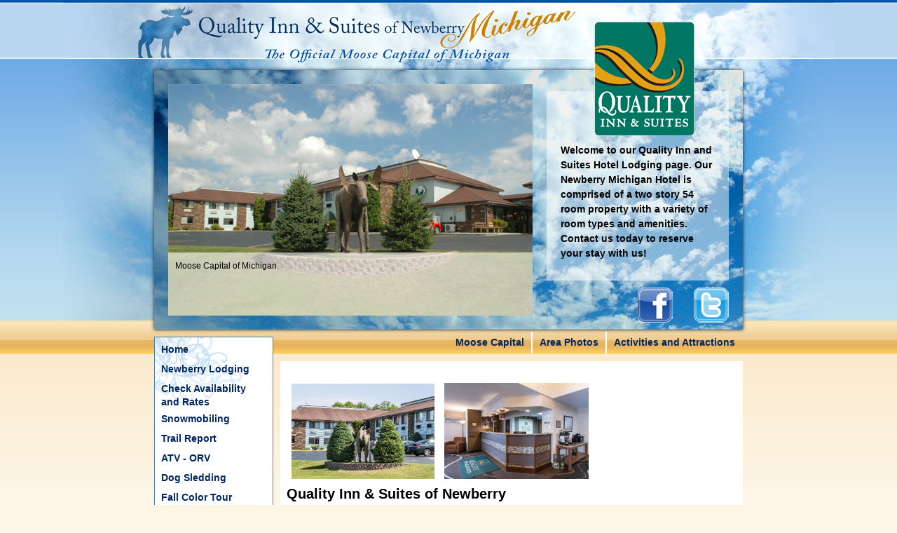

--- FILE ---
content_type: text/html; charset=UTF-8
request_url: https://www.newberrymichigan.net/index.php?page=Newberry_Lodging
body_size: 3645
content:
 <!DOCTYPE html PUBLIC "-//W3C//DTD XHTML 1.0 Transitional//EN" "http://www.w3.org/TR/xhtml1/DTD/xhtml1-transitional.dtd">
<html>
 <head>
  <meta http-equiv="Content-Type" content="text/html; charset=ISO-8859-1" />
  <base href="https://www.newberrymichigan.net/" />
  <title>Newberry Michigan Lodging - Quality Inn and Suites</title>
  <meta name="description" content="Welcome to our Quality Inn and Suites Hotel Lodging page.  Our Newberry Michigan Hotel is comprised of a two story 54 room property with a variety of room types and amenities.  Contact us today to reserve your stay with us!" />
  <meta name="keywords" content="Newberry Lodging, Newberry MI Lodging, Newberry Michigan Hotels, Hotels in Newberry, Lodging Newberry, Michigan Lodging, Upper Michigan Lodging, Hotels, Lodging, UP, Upper Peninsula, Upper Michigan" />
  <link rel="stylesheet" type="text/css" href="css/site.css" media="screen" />

  <script type="text/javascript" src="js/jquery-1.4.2.min.js"></script>
  <script type="text/javascript" src="js/jquery.timers-1.1.2.js"></script>
  <script type="text/javascript" src="js/jquery.galleryview-1.1.js"></script>
  <script type="text/javascript">
  /* <![CDATA[ */
   $(document).ready(function() {
   $('#t_ss').galleryView({ transition_interval: 10000, overlay_color: 'white', overlay_text_color: 'black', overlay_font: 'arial', nav_theme: 'dark', border: '0px', show_pointer: false });
   });
  /* ]]> */
  </script>

  <!--[if IE]>
  <style type="text/css">
   html { font-size: 101%; }
  </style>
  <![endif]-->
 </head>

 <body>
  <div id="t_container">
   <div id="t_background">
    <div id="t_background_content">
     <div id="t_left_bg"></div>
     <div id="t_content_bg"></div>
    </div>
   </div>
   <div id="t_header">
    <div id="t_header_content">
     <div id="t_header_box">
      <div id="t_ss">

       <div class="panel" style="background-image:url('images/Comfort_Inn_newberry1316202643.jpg');">
        <div class="panel-overlay"><p>Moose Capital of Michigan</p></div>
       </div>
       <div class="panel" style="background-image:url('images/Upper_Michigan_21316203758.jpg');">
        <div class="panel-overlay"><p>Honeymoon Suite </p></div>
       </div>
       <div class="panel" style="background-image:url('images/falls.jpg');">
        <div class="panel-overlay"><p>Tahquamenon Falls</p></div>
       </div>
       <div class="panel" style="background-image:url('images/winter_falls.jpg');">
        <div class="panel-overlay"><p>Winter Tahquamenon Falls</p></div>
       </div>
       <div class="panel" style="background-image:url('images/oswalds_bear_ranch.jpg');">
        <div class="panel-overlay"><p>Oswald's Bear Ranch</p></div>
       </div>
       <div class="panel" style="background-image:url('images/atv.jpg');">
        <div class="panel-overlay"><p>ATV Trails</p></div>
       </div>
       <div class="panel" style="background-image:url('images/snowmobile.jpg');">
        <div class="panel-overlay"><p>The U.P. has over 3000 miles of groomed Snowmobile Trails!</p></div>
       </div>
       <div class="panel" style="background-image:url('images/hot_tub.JPG');">
        <div class="panel-overlay"><p>Largest Indoor Hot Tub in the U.P. </p></div>
       </div>
       <div class="panel" style="background-image:url('images/Breakfast_room.JPG');">
        <div class="panel-overlay"><p>Deluxe Hot Breakfast </p></div>
       </div>
       <div class="panel" style="background-image:url('images/Standard_2Queen.JPG');">
        <div class="panel-overlay"><p>Standard Two Queen Bed Room</p></div>
       </div>
       <div class="panel" style="background-image:url('images/FALL_Colors.jpg');">
        <div class="panel-overlay"><p>Fall Color</p></div>
       </div>
       <div class="panel" style="background-image:url('images/Trilliums.jpg');">
        <div class="panel-overlay"><p>Spring time Trillium's are everywhere!</p></div>
       </div>
       <div class="panel" style="background-image:url('images/NCC.jpg');">
        <div class="panel-overlay"><p>Right next door to the Newberry Country Club Golf Course & Woodland Grill & Pub</p></div>
       </div>
       <div class="panel" style="background-image:url('images/118_king_suite.jpg');">
        <div class="panel-overlay"><p>King Suite</p></div>
       </div>
       <div class="panel" style="background-image:url('images/200_couch.jpg');">
       </div>

      </div>
      <div id="t_header_text">
       <p>

Welcome to our Quality Inn and Suites Hotel Lodging page.  Our Newberry Michigan Hotel is comprised of a two story 54 room property with a variety of room types and amenities.  Contact us today to reserve your stay with us!
       </p>
      </div>
      <a id="t_facebook_icon" href="https://www.facebook.com/qualityinnnewberry" target="_blank"></a>
      <a id="t_twitter_icon" href="http://twitter.com/#!/NewberryMI" target="_blank"></a>
     </div>
     <div id="t_logo"></div>
    </div>
   </div>
   <div id="t_center">
    <div id="t_center_content">
     <div id="t_left">


<ul id="MainMenu">
<li><a href="index.php?page=Home">Home</a></li>
<li><a href="index.php?page=Newberry_Lodging">Newberry Lodging</a></li>
<li><a href="http://www.comfortinn.com/hotel-newberry-michigan-MI407?sid=f9v5.TvKpig_NT.4&sarea=11494&sname=Newberry&sstate=MI&scountry=US&sradius=40.23&slat=46.3550&slon=-85.5094&schain=CI&exp=&scity=Newberry&sort=&nadult=1&nchild=0" target="_blank">Check Availability and Rates</a></li>
<li><a href="index.php?page=Snowmobiling">Snowmobiling</a></li>
<li><a href="https://www.tasatrails.com/index.php?page=Trail_Report" target="_blank">Trail Report</a></li>
<li><a href="index.php?page=ATV_-_ORV">ATV - ORV</a></li>
<li><a href="index.php?page=Dog_Sledding">Dog Sledding</a></li>
<li><a href="index.php?page=Fall_Color_Tour">Fall Color Tour</a></li>
<li><a href="index.php?page=Tahquamenon_Falls">Tahquamenon Falls</a></li>
<li><a href="index.php?page=Seney_Wildlife_Refuge">Seney Wildlife Refuge</a></li>
<li><a href="index.php?page=Area_Maps">Area Maps</a></li>
<li><a href="index.php?page=Gift_Shop">Gift Shop</a></li>
<li><a href="index.php?page=Site_Map">Site Map</a></li>
</ul><p><a target="_blank" href="http://www.comfortinn.com/hotel-newberry-michigan-MI407?sid=f9v5.TvKpig_NT.4&amp;sarea=11494&amp;sname=Newberry&amp;sstate=MI&amp;scountry=US&amp;sradius=40.23&amp;slat=46.3550&amp;slon=-85.5094&amp;schain=CI&amp;exp=&amp;scity=Newberry&amp;sort=&amp;nadult=1&amp;nchild=0"><img border="0" width="148" height="167" alt="" src="/images/Book_Online.jpg" /></a></p><p>&nbsp;</p><p>&nbsp;</p>
     </div>
     <div id="t_menu">


<ul id="PMainMenu">
<li><a href="index.php?page=Activities_and_Attractions">Activities and Attractions</a></li>
<li><a href="http://www.newberrymichigan.net/index.php?page=Area_Photos">Area Photos</a></li>
<li><a href="index.php?page=Moose_Capital">Moose Capital</a></li>
</ul>
     </div>
     <div id="t_content">

<table border="0" width="100%" cellspacing="0" cellpadding="0">
<tbody>
<tr>
<td>
<p><img src="files/images/Moose.webp" alt="" width="204" height="136" /><img src="files/images/Lobby.webp" alt="" width="206" height="137" /><br /><span style="font-size: 1em;"><strong>Quality Inn &amp; Suites of Newberry</strong></span></p>
<p>ELECTRIC VEHICLE CHARGING AVAILABLE&nbsp;</p>
<p><a style="font-weight: bold;" title="Newberry Michigan Comfort Inn, Newberry MI Hotels, Hotels in the UP, Upper Michigan Hotels" href="index1.php?page=Newberry_Lodging"><br /><em><span style="font-size: 1em;">Newberry Michigan Lodging</span></em></a><br /><a title="Newberry Michigan Comfort Inn, Newberry MI Hotels, Hotels in the UP, Upper Michigan Hotels" href="index1.php?page=Newberry_Lodging">Find your Newberry Michigan Lodging</a> right here with Quality Inn &amp; Suites.&nbsp; Our Newberry Michigan Hotel is comprised of a two story 54 room property with both king rooms and queen rooms. Each hotel room comes with quality amenities: 32" Flat Screen TVs, Charter Spectrum, Complimentary "Hot Breakfast", Coffee Pots, Iron, Ironing Board, Hair Dryers, Queen Beds, King Suites, &amp; a Honeymoon Suite. We are in the center of activities, attractions, wildlife, nearby restaurants, gas stations and more. Our hotel is 100% smoke free.&nbsp; We not only offer great accommodations, we also offer Electric Car Charging, Maps, Newspapers, Gift Shop, just to name a few.&nbsp; Relax by our large hot tub. If you have a vacation, special event, wedding, reunion, bus trip, or you're on a snowmobiling excursion - let the Quality Inn &amp; Suites Hotel guide your way to great and exciting Moose Capital Fun!</p>
</td>
</tr>
</tbody>
</table>
<table border="0" width="100%" cellspacing="2" cellpadding="0">
<tbody>
<tr>
<td><a href="images/Honey_moonb.jpg" target="_blank" rel="noopener"><img title="Newberry Lodging" src="files/images/Heart Tub.webp" alt="Newberry Lodging" width="312" height="234" border="0" /></a></td>
<td><span style="font-weight: bold;">Honeymoon Suite</span><br /><br />A romantic get-a-way awaits you here at the Quality Inn &amp; Suites. Let the stress melt away while you both take time to relax in our exquisite setting and heart shaped jacuzzi tub.</td>
</tr>
<tr>
<td><img src="files/images/NQQ.webp" alt="" width="339" height="227" /></td>
<td><span style="font-weight: bold;">Double Queen Room</span><br /><br />Our rooms are comfortable and clean. Great detail in our interiors make our hotel very beautiful and inspiring. We want all our guests to have the most wonderful vacation here in the Moose Capital.</td>
</tr>
<tr>
<td><img src="files/images/King Standard.webp" alt="" width="287" height="191" /></td>
<td><span style="font-weight: bold;">King Room</span><br /><br />Traveling simple has never been easier with the help of Quality Inn &amp; Suites. This standard king room comes with desk space.</td>
</tr>
<tr>
<td><a href="images/K_Suitebig.jpg" target="_blank" rel="noopener"><img title="Newberry Michigan Motels" src="files/images/King Suite Bed.webp" alt="Newberry Michigan Motels" width="332" height="249" border="0" /><img src="files/images/King Suite.webp" alt="" width="335" height="223" /></a></td>
<td><span style="font-weight: bold;">King Suite</span><br /><br />Here we feature our King bed suite with living room area. This room also includes a desk and a queen size sofa sleeper. Check out that beautiful large shower!</td>
</tr>
<tr>
<td><a href="images/Qu_Suitebig.jpg" target="_blank" rel="noopener"><img src="files/images/200 sink.jpg" alt="" width="240" height="320" /></a><a href="images/Qu_Suitebig.jpg" target="_blank" rel="noopener"><img title="Newberry Michigan Motels" src="files/images/200 couch.jpg" alt="Newberry Michigan Motels" width="337" height="253" border="0" /></a></td>
<td><strong>Queen Extended Stay Suite</strong><br /><br />Our Queen Suite is a perfect choice for the multi-day traveler who needs all the comforts of home.&nbsp; Private bedroom with queen, dining area, and living area with queen size sofa sleeper and desk for office space.</td>
</tr>
<tr>
<td>&nbsp;</td>
<td>&nbsp;</td>
</tr>
</tbody>
</table>
<div align="center">
<table border="0" width="100%" cellspacing="0" cellpadding="0">
<tbody>
<tr>
<td align="center"><strong><span style="font-size: small;">DELUXE&nbsp;HOT BREAKFAST</span></strong></td>
</tr>
</tbody>
</table>
<table border="0" width="100%" cellspacing="0" cellpadding="0">
<tbody>
<tr>
<td width="50%"><span style="font-size: small;">Charter Spectrum<br />Guest Laundry Facilities<br />Complimentary&nbsp;"Hot Breakfast"<br />100% Smoke Free </span></td>
<td width="50%"><span style="font-size: small;">Children Under 18 FREE in Parents Room<br />Large Indoor HOT TUB<br />Groomed Snowmobile Trail across the street by gas and convenience store.<br /></span><span style="font-size: small;"><span style="font-size: small;">Sorry NO PETS</span></span></td>
</tr>
</tbody>
</table>
<table border="0" width="100%" cellspacing="0" cellpadding="0">
<tbody>
<tr>
<td><span style="font-size: small;"><strong>Relaxing Large Hot Tub</strong><br />Take a break from your busy day and relax in this extra-large hot tub. Our area activities will keep you busy all day long - afterwards, there is no better way to enjoy your time away from it all. Easily fits more than a dozen vacationers!</span></td>
<td><img src="images/hot_tub.jpg" alt="" /></td>
</tr>
</tbody>
</table>
<table border="0" width="100%" cellspacing="0" cellpadding="0">
<tbody>
<tr>
<td>
<p><strong>Breakfast Bar</strong><br /><br /></p>
<p>We have a great area for your free deluxe hot breakfast. Breakfast includes hot options such sausage, eggs, biscuits &amp; gravy as well as a waffle maker to make your own large waffle. We also offer fruit, yogurt, danishes, donuts, toast, cereal/oatmeal, juice, milk, and coffee.</p>
</td>
</tr>
</tbody>
</table>
<img src="files/images/Breakfast.webp" alt="" width="300" height="200" /><img src="files/images/Breakfast1.webp" alt="" width="295" height="199" /></div>
     </div>
     <div style="clear:both"></div>
    </div>
   </div>
  </div>
  <div id="t_footer">
   <div id="t_footer_content">
    <div id="t_footer_text">
    <div id="t_footer_left"></div>
    <div id="t_footer_right"></div>
    <p>Quality Inn & Suites of Newberry<br />
       Jct. M28 and M123<br />
       Newberry MI, 49868<br />
       (906)-293-3218</p>
    </div>
    <a id="t_vgc" href="http://www.superiorweb.net/"><img src="header/images/vgc.png" alt="Superior Web" title="Velvet Green Creations" /></a>
   </div>
  </div>
 </body>
</html>


--- FILE ---
content_type: text/css
request_url: https://www.newberrymichigan.net/css/site.css
body_size: 1756
content:
html, body {
 height: 100%;
}

body {
 background-color: #fdf5e6;
 background-image: url('../header/images/background.png');
 background-repeat: repeat-x;
 background-position: top center;
 font-size: 62.5%;
 height: 100%;
 margin: 0px;
 padding: 0px;
 width: 100%;
 min-width: 110em;
}

#t_container {
 min-height: 100%;
 position: relative;
}

#t_header {
 background-image: url('../header/images/bckground_header.jpg');
 background-position: top center;
 background-repeat: no-repeat;
 height: 47em;
 position: relative;
}

#t_header_content {
 height: 47em;
 margin: 0em auto;
 position: relative;
 width: 110em;
}

#t_logo {
 background-image: url('../header/images/quality_inn.png');
 height: 16.5em;
 left: 75.8em;
 position: absolute;
 top: 3em;
 width: 14.3em;
}

#t_header_box {
 -moz-box-shadow: 0 0 5px #222;
 -webkit-box-shadow: 0 0 5px #222;
 box-shadow: 0 0 5px #222;

 background-image: url('../header/images/header.jpg');
 height: 37em;
 margin: 0em auto;
 position: relative;
 top: 10em;
 width: 84em;
}

#t_ss {
 display: block;
 height: 33em;
 left: 2em;
 overflow: hidden;
 position: relative;
 top: 2em;
 width: 52em;
}

#t_ss .panel {
 display: block;
 height: 33em;
 overflow: hidden;
 width: 52em;
}

#t_ss .panel-overlay {
 display: block;
 height: 9em;
 overflow: hidden;
 padding: 0em 1em;
 top: 24em;
 width: 50em;
}

#t_ss .panel-overlay p {
 font-family: Arial, sans-serif;
 font-size: 1.2em;
 line-height: 1.2em;
}

#t_ss .overlay {
 display: block;
 height: 9em;
 top: 24em;
 width: 52em;
}

#t_header_text {
 background-image: url('../header/images/wbg50.png');
 height: 19em;
 left: 56em;
 padding: 6em 2em 2em 2em;
 position: absolute;
 top: 3em;
 width: 22em;
}

#t_header_text p {
 color: black;
 font-family: Arial, sans-serif;
 font-size: 1.4em;
 font-weight: bold;
}

#t_facebook_icon {
 background-image: url('../header/images/facebook.png');
 display: block;
 font-size: 1em;
 height: 5em;
 position: absolute;
 right: 10em;
 top: 31em;
 width: 5em;
}

#t_twitter_icon {
 background-image: url('../header/images/twitter.png');
 display: block;
 font-size: 1em;
 height: 5em;
 position: absolute;
 right: 2em;
 top: 31em;
 width: 5em;
}

#t_center {
 display: block;
 overflow: auto;
 padding: 0em 0em 20em 0em;
 position: relative;
}

#t_center_content {
 display: block;
 margin: 0em auto 0em auto;
 padding: 0em;
 position: relative;
 width: 84em;
}

#t_left {
 background-image: url('../header/images/swirl_top.png');
 background-position: 0.1em 1.1em;
 background-repeat: no-repeat;
 float: left;
 margin: 0em 1em 0em 0em;
 overflow: hidden;
 padding: 2em 0em 2em 1em;
 text-align: center;
 width: 15em;
}

#t_menu {
 display: block;
 height: 3.5em;
 margin: 0em 0em 0em 17.9em;
 overflow: hidden;
 padding: 0em;
 width: 66em;
}

#t_content {
 margin: 2em 1em 2em 18.9em;
 overflow: hidden;
 padding: 0em;
 width: 64em;
}

#t_content img {
 margin: 0.5em;
}

#t_footer {
 background-color: #5294d3;
 border-color: #95c3eb;
 border-style: solid;
 border-width: 1em 0em 0em 0em;
 clear: both;
 display: block;
 height: 19em;
 margin: -20em 0em 0em 0em;
 position: relative;
}


#t_footer_content {
 background-image: url('../header/images/up.png');
 background-repeat: no-repeat;
 display: block;
 height: 19em;
 margin: 0em auto;
 padding: 0em;
 position: relative;
 text-align: center;
 width: 84em;
}

#t_footer_text {
 display: block;
 height: 11em;
 left: 25em;
 overflow: hidden;
 position: relative;
 text-align: center;
 width: 57em;
}

#t_footer_text p {
 color: black;
 font-family: Arial, sans-serif;
 font-size: 1.8em;
 line-height: 1.2;
 margin-top: 0.4em;
}

#t_footer_left {
 background-image: url('../header/images/swirl_left.png');
 left: 0em;
 height: 9.1em;
 position: absolute;
 top: 0em;
 width: 9.1em;
}

#t_footer_right {
 background-image: url('../header/images/swirl_right.png');
 height: 9.1em;
 position: absolute;
 right: 0em;
 top: 0em;
 width: 9.1em;
}

#t_vgc {

}

#t_vgc img {
 border-width: 0em;
}


#t_background {
 height: 100%;
 position: absolute;
 width: 100%;
}

#t_background_content {
 height: 100%;
 position: relative;
 margin: 0em auto;
 width: 84em;
}

#t_left_bg {
 border: 0.1em solid #4680b5;
 background-color: white;
 background-image: url('../header/images/swirl_bottom.png');
 background-position: bottom right;
 background-repeat: no-repeat;
 bottom: 21em;
 left: 0em;
 position: absolute;
 top: 48em;
 width: 16.8em;
}

#t_content_bg {
 background-color: white;
 bottom: 21em;
 left: 18em;
 position: absolute;
 top: 51.5em;
 width: 66em;
}


#PMainMenu {
 margin: 0em;
 padding: 0.25em 0em 0em 0em;
}

#PMainMenu li {
 border-color: white;
 border-style: solid;
 border-width: 0em 0.2em 0em 0em;
 float: right;
 font-size: 1em;
 list-style-type: none;
 padding: 0.5em 1em 0.5em 1em;
}

#PMainMenu li:first-child {
 border-width: 0em;
}

#PMainMenu li a {
 color: #002561;
 font-family: Arial, sans-serif;
 font-size: 1.4em;
 font-weight: bold;
 text-decoration: none;
}


#MainMenu {
 margin: 0em;
 padding: 0em;
 text-align: left;
}

#MainMenu li {
 border-color: transparent;
 border-style: solid;
 border-width: 0em 0em 0.1em 0em;
 font-size: 1em;
 list-style-type: none;
 margin: 0em 0em 1em 0em;
}

#MainMenu li a {
 color: #002561;
 font-family: Arial, sans-serif;
 font-size: 1.4em;
 font-weight: bold;
 line-height: 1.2;
 text-decoration: none;
}

#MainMenu li:hover {
 border-color: #002561;
}

#MainMenu li ul {
 background-color: white;
 border: 0.1em solid grey;
 -moz-box-shadow: 5px 5px 5px #000;
 -webkit-box-shadow: 5px 5px 5px #000;
 box-shadow: 5px 5px 5px #000;
 height: auto;
 left: -999em;
 margin: -2.5em 0em 0em 15em;
 padding: 0.2em;
 position: absolute;
 width: auto;
 z-index: 200;
}

#MainMenu li:hover ul {
 left: auto;
}


body {
 color: black;
 font-family: "Trebuchet MS", Geneva, Arial, Helvetica, SunSans-Regular, sans-serif;
 line-height: 1.5;
}


a, h1, h2, h3, h4, h5, h6, label, legend, li, p, span { font-size: 1.4em; }

li a { font-size: 1em; }
li li { font-size: 1em; }
li span { font-size: 1em; }
li strong { font-size: 1em; }
p a { font-size: 1em; }
p label { font-size: 1em; }
p span { font-size: 1em; }
p span a { font-size: 1.4em; }
p span strong { font-size: 1.4em; }
p strong { font-size: 1em; }
p table { font-size: 1em; }
span a { font-size: 1em; }
span strong { font-size: 1em; }

h1, h2, h3, h4, h5, h6 { line-height: 1.2; }

h1 { font-size: 2em; }
h2 { font-size: 1.7em; }
h3 { font-size: 1.4em; }
h4 { font-size: 1.0em; }
h5 { font-size: 1.0em; }
h6 { font-size: 1.0em; }

h1 a, h2 a, h3 a, h4 a, h5 a, h6 a { font-size: 1em; }

a {
 color: #0056a5;
 text-decoration: none;
}
a:hover { color: #009; }
a:visited { color: #036; }
a:active { color: #036; }

*.img_left { float: left; text-align: left;}
*.img_left img {
 border: 0.1em solid black;
 display: block;
 margin-right: 1em;
}
*.img_left span { font-size: 1.1em; font-style: italic; }

*.img_right { float: right; text-align: right; }
*.img_right img {
 border: 0.1em solid black;
 display: block;
 margin-left: 1em;
}
*.img_right span { font-size: 1.1em; font-style: italic; }

*.clear { clear: both; } 

td, th { font-size: 1.4em; }

td a, td h1, td h2, td h3, td h4, td h5, td h6, td label, td legend, td li, td p, td span, td table { font-size: 1em; }

td li a { font-size: 1em; }
td li li { font-size: 1em; }
td li span { font-size: 1em; }
td li strong { font-size: 1em; }
td p a { font-size: 1em; }
td p label { font-size: 1em; }
td p span { font-size: 1em; }
td p span a { font-size: 1.4em; }
td p a span { font-size: 1.4em; }
td p span strong { font-size: 1.4em; }
td p strong { font-size: 1em; }
td span a { font-size: 1em; }
td span strong { font-size: 1em; }

th a, th h1, th h2, th h3, th h4, th h5, th h6, th label, th legend, th li, th p, th span, th table { font-size: 1em; }

th li a { font-size: 1em; }
th li li { font-size: 1em; }
th li span { font-size: 1em; }
th li strong { font-size: 1em; }
th p a { font-size: 1em; }
th p label { font-size: 1em; }
th p span { font-size: 1em; }
th p span a { font-size: 1.4em; }
th p a span { font-size: 1.4em; }
th p span strong { font-size: 1.4em; }
th p strong { font-size: 1em; }
th span a { font-size: 1em; }
th span strong { font-size: 1em; }





fieldset {
 border: 0.1em solid black;
 margin: 0em 0em 1em 0em;
 padding: 0em 1em;
}

legend {
 font-weight: bold;
}

form fieldset {
 clear: both;
}

form div {
 float: left;
 margin: 0em 0em 1em 0em;
}

form div.notes {
 border: 0.1em solid black;
 float: right;
 max-width: 23.4em;
 padding: 0.2em;
}

form div.notes h4 {
 background-color: black;
 color: #e6e394;
 font-size: 1.2em;
 margin: 0em;
 padding: 0.2em;
 text-align: center;
}

form label {
 display: block;
 float: left;
 padding: 0em 1em 0em 0em;
 text-align: right;
 width: 15em;
}

form input, form select, form textarea {
 border: 0.1em solid black;
}

form br { clear: left; }



table.GalleryThumbBox {
 float: left;
 width: 155px;
 height: 155px;
 padding: 0px;
 margin: 0px 5px 5px 0px;
 border: 0px;
 background-color: #E8DDC9;
}

table.GalleryThumbBox:hover {
 background-color: #D8C5A4;
}

img.GalleryThumb {
 display: block;
 margin: 0px;
 border: 0px;
}

span.ThumbCaption {
 color: #000000;
 font-size: 9pt;
}

img.GalleryLargeImage {

}

select.GalleryCategory {
 margin-top: 2px;
}



--- FILE ---
content_type: application/javascript
request_url: https://www.newberrymichigan.net/js/jquery.galleryview-1.1.js
body_size: 4273
content:
/*

	GalleryView - jQuery Content Gallery Plugin
	Author: 		Jack Anderson
	Version:		1.1 (April 5, 2009)
	Documentation: 	http://www.spaceforaname.com/jquery/galleryview/
	
	Please use this development script if you intend to make changes to the
	plugin code.  For production sites, please use jquery.galleryview-1.0.1-pack.js.
	
*/
(function($){
	$.fn.galleryView = function(options) {
		var opts = $.extend($.fn.galleryView.defaults,options);
		
		var id;
		var iterator = 0;
		var gallery_width;
		var gallery_height;
		var frame_margin = 10;
		var strip_width;
		var wrapper_width;
		var item_count = 0;
		var slide_method;
		var img_path;
		var paused = false;
		var frame_caption_size = 20;
		var frame_margin_top = 5;
		var pointer_width = 2;
		
		//Define jQuery objects for reuse
		var j_gallery;
		var j_filmstrip;
		var j_frames;
		var j_panels;
		var j_pointer;
		
/************************************************/
/*	Plugin Methods								*/
/************************************************/	
		function showItem(i) {
			//Disable next/prev buttons until transition is complete
			$('img.nav-next').unbind('click');
			$('img.nav-prev').unbind('click');
			j_frames.unbind('click');
			if(has_panels) {
				if(opts.fade_panels) {
					//Fade out all panels and fade in target panel
					j_panels.fadeOut(opts.transition_speed).eq(i%item_count).fadeIn(opts.transition_speed,function(){
						if(!has_filmstrip) {
							$('img.nav-prev').click(showPrevItem);
							$('img.nav-next').click(showNextItem);		
						}
					});
				} 
			}
			
			if(has_filmstrip) {
				//Slide either pointer or filmstrip, depending on transition method
				if(slide_method=='strip') {
					//Stop filmstrip if it's currently in motion
					j_filmstrip.stop();
					
					//Determine distance between pointer (eventual destination) and target frame
					var distance = getPos(j_frames[i]).left - (getPos(j_pointer[0]).left+2);
					var leftstr = (distance>=0?'-=':'+=')+Math.abs(distance)+'px';
					
					//Animate filmstrip and slide target frame under pointer
					//If target frame is a duplicate, jump back to 'original' frame
					j_filmstrip.animate({
						'left':leftstr
					},opts.transition_speed,opts.easing,function(){
						//Always ensure that there are a sufficient number of hidden frames on either
						//side of the filmstrip to avoid empty frames
						if(i>item_count) {
							i = i%item_count;
							iterator = i;
							j_filmstrip.css('left','-'+((opts.frame_width+frame_margin)*i)+'px');
						} else if (i<=(item_count-strip_size)) {
							i = (i%item_count)+item_count;
							iterator = i;
							j_filmstrip.css('left','-'+((opts.frame_width+frame_margin)*i)+'px');
						}
						
						if(!opts.fade_panels) {
							j_panels.hide().eq(i%item_count).show();
						}
						$('img.nav-prev').click(showPrevItem);
						$('img.nav-next').click(showNextItem);
						enableFrameClicking();
					});
				} else if(slide_method=='pointer') {
					//Stop pointer if it's currently in motion
					j_pointer.stop();
					//Get position of target frame
					var pos = getPos(j_frames[i]);
					//Slide the pointer over the target frame
					j_pointer.animate({
						'left':(pos.left-2+'px')
					},opts.transition_speed,opts.easing,function(){	
						if(!opts.fade_panels) {
							j_panels.hide().eq(i%item_count).show();
						}	
						$('img.nav-prev').click(showPrevItem);
						$('img.nav-next').click(showNextItem);
						enableFrameClicking();
					});
				}
			
				if($('a',j_frames[i])[0]) {
					j_pointer.unbind('click').click(function(){
						var a = $('a',j_frames[i]).eq(0);
						if(a.attr('target')=='_blank') {window.open(a.attr('href'));}
						else {location.href = a.attr('href');}
					});
				}
			}
		};
		function showNextItem() {
			$(document).stopTime("transition");
			if(++iterator==j_frames.length) {iterator=0;}
			showItem(iterator);
			$(document).everyTime(opts.transition_interval,"transition",function(){
				showNextItem();
			});
		};
		function showPrevItem() {
			$(document).stopTime("transition");
			if(--iterator<0) {iterator = item_count-1;}
			//alert(iterator);
			showItem(iterator);
			$(document).everyTime(opts.transition_interval,"transition",function(){
				showNextItem();
			});
		};
		function getPos(el) {
			var left = 0, top = 0;
			var el_id = el.id;
			if(el.offsetParent) {
				do {
					left += el.offsetLeft;
					top += el.offsetTop;
				} while(el = el.offsetParent);
			}
			//If we want the position of the gallery itself, return it
			if(el_id == id) {return {'left':left,'top':top};}
			//Otherwise, get position of element relative to gallery
			else {
				var gPos = getPos(j_gallery[0]);
				var gLeft = gPos.left;
				var gTop = gPos.top;
				
				return {'left':left-gLeft,'top':top-gTop};
			}
		};
		function enableFrameClicking() {
			j_frames.each(function(i){
				//If there isn't a link in this frame, set up frame to slide on click
				//Frames with links will handle themselves
				if($('a',this).length==0) {
					$(this).click(function(){
						$(document).stopTime("transition");
						showItem(i);
						iterator = i;
						$(document).everyTime(opts.transition_interval,"transition",function(){
							showNextItem();
						});
					});
				}
			});
		};
		
		function buildPanels() {
			//If there are panel captions, add overlay divs
			if($('.panel-overlay').length>0) {j_panels.append('<div class="overlay"></div>');}
			
			if(!has_filmstrip) {
				//Add navigation buttons
				/*$('<img />').addClass('nav-next').attr('src',img_path+opts.nav_theme+'/next.jpg').appendTo(j_gallery).css({
					'position':'absolute',
					'zIndex':'1100',
					'cursor':'pointer',
					'top':((opts.panel_height-22)/2)+'px',
					'right':'10px',
					'display':'none'
				}).click(showNextItem);
				$('<img />').addClass('nav-prev').attr('src',img_path+opts.nav_theme+'/prev.jpg').appendTo(j_gallery).css({
					'position':'absolute',
					'zIndex':'1100',
					'cursor':'pointer',
					'top':((opts.panel_height-22)/2)+'px',
					'left':'10px',
					'display':'none'
				}).click(showPrevItem);
				
				$('<img />').addClass('nav-overlay').attr('src',img_path+opts.nav_theme+'/panel-nav-next.gif').appendTo(j_gallery).css({
					'position':'absolute',
					'zIndex':'1099',
					'top':((opts.panel_height-22)/2)-10+'px',
					'right':'0',
					'display':'none'
				});
				
				$('<img />').addClass('nav-overlay').attr('src',img_path+opts.nav_theme+'/panel-nav-prev.gif').appendTo(j_gallery).css({
					'position':'absolute',
					'zIndex':'1099',
					'top':((opts.panel_height-22)/2)-10+'px',
					'left':'0',
					'display':'none'
				});*/
			}
			j_panels.css({
				/*'width':(opts.panel_width-parseInt(j_panels.css('paddingLeft').split('px')[0],10)-parseInt(j_panels.css('paddingRight').split('px')[0],10))+'px',
				'height':(opts.panel_height-parseInt(j_panels.css('paddingTop').split('px')[0],10)-parseInt(j_panels.css('paddingBottom').split('px')[0],10))+'px',*/
				'position':'absolute',
				/*'top':(opts.filmstrip_position=='top'?(opts.frame_height+frame_margin_top+(opts.show_captions?frame_caption_size:frame_margin_top))+'px':'0px'),
				'left':'0px',*/
				'overflow':'hidden',
				/*'background':opts.background_color,//'white',*/
				'display':'none'
			});
			$('.panel-overlay',j_panels).css({
				'position':'absolute',
				'zIndex':'999',
				/*'width':(opts.panel_width-20)+'px',
				'height':opts.overlay_height+'px',
				'top':(opts.overlay_position=='top'?'0':opts.panel_height-opts.overlay_height+'px'),*/
				'left':'0',
				/*'padding':'0 10px',*/
				'color':opts.overlay_text_color,
				/*'fontSize':opts.overlay_font_size,*/
    'fontFamily':opts.overlay_font
			});
			$('.panel-overlay a',j_panels).css({
				'color':opts.overlay_text_color,
				'textDecoration':'underline',
				'fontWeight':'bold'
			});
			$('.overlay',j_panels).css({
				'position':'absolute',
				'zIndex':'998',
				/*'width':opts.panel_width+'px',
				'height':opts.overlay_height+'px',
				'top':(opts.overlay_position=='top'?'0':opts.panel_height-opts.overlay_height+'px'),*/
				'left':'0',
				'background':opts.overlay_color,
				'opacity':opts.overlay_opacity
			});
			$('.panel iframe',j_panels).css({
				'width':opts.panel_width+'px',
				'height':(opts.panel_height-opts.overlay_height)+'px',
				'border':'0'
			});
		};
		
		function buildFilmstrip() {
			//Add wrapper to filmstrip to hide extra frames
			j_filmstrip.wrap('<div class="strip_wrapper"></div>');
			if(slide_method=='strip') {
				j_frames.clone().appendTo(j_filmstrip);
				j_frames.clone().appendTo(j_filmstrip);
				j_frames = $('li',j_filmstrip);
			}
			//If captions are enabled, add caption divs and fill with the image titles
			if(opts.show_captions) {
				j_frames.append('<div class="caption"></div>').each(function(i){
					$(this).find('.caption').html($(this).find('img').attr('title'));			   
				});
			}
			
			j_filmstrip.css({
				'listStyle':'none',
				'margin':'0',
				'padding':'0',
				'width':strip_width+'px',
				'position':'absolute',
				'zIndex':'900',
				'top':'0',
				'left':'0',
				'height':(opts.frame_height+10)+'px',
				'background':opts.background_color
			});
			j_frames.css({
				'float':'left',
				'position':'relative',
				'height':opts.frame_height+'px',
				'zIndex':'901',
				'marginTop':frame_margin_top+'px',
				'marginBottom':'0px',
				'marginRight':frame_margin+'px',
				'padding':'0',
				'cursor':'pointer'
			});
			$('img',j_frames).css({
				'border':'none'
			});
			$('.strip_wrapper',j_gallery).css({
				'position':'absolute',
				'top':(opts.filmstrip_position=='top'?'0px':opts.panel_height+'px'),
				'left':((gallery_width-wrapper_width)/2)+'px',
				'width':wrapper_width+'px',
				'height':(opts.frame_height+frame_margin_top+(opts.show_captions?frame_caption_size:frame_margin_top))+'px',
				'overflow':'hidden'
			});
			$('.caption',j_gallery).css({
				'position':'absolute',
				'top':opts.frame_height+'px',
				'left':'0',
				'margin':'0',
				'width':opts.frame_width+'px',
				'padding':'0',
				'color':opts.caption_text_color,
				'textAlign':'center',
				'fontSize':'10px',
				'height':frame_caption_size+'px',
				
				'lineHeight':frame_caption_size+'px'
			});
			var pointer = $('<div></div>');
			pointer.attr('id','pointer').appendTo(j_gallery).css({
				 'position':'absolute',
				 'zIndex':'1000',
				 'cursor':'pointer',
				 'top':getPos(j_frames[0]).top-(pointer_width/2)+'px',
				 'left':getPos(j_frames[0]).left-(pointer_width/2)+'px',
				 'height':opts.frame_height-pointer_width+'px',
				 'width':opts.frame_width-pointer_width+'px',
				 'border':(has_panels?pointer_width+'px solid '+(opts.nav_theme=='dark'?'black':'white'):'none')
			});
			j_pointer = $('#pointer',j_gallery);
			if(has_panels && opts.show_pointer) {
				var pointerArrow = $('<img />');
				pointerArrow.attr('src',img_path+opts.nav_theme+'/pointer'+(opts.filmstrip_position=='top'?'-down':'')+'.gif').appendTo($('#pointer')).css({
					'position':'absolute',
					'zIndex':'1001',
					'top':(opts.filmstrip_position=='bottom'?'-'+(10+pointer_width)+'px':opts.frame_height+'px'),
					'left':((opts.frame_width/2)-10)+'px'
				});
			}
			
			//If the filmstrip is animating, move the strip to the middle third
			if(slide_method=='strip') {
				j_filmstrip.css('left','-'+((opts.frame_width+frame_margin)*item_count)+'px');
				iterator = item_count;
			}
			//If there's a link under the pointer, enable clicking on the pointer
			if($('a',j_frames[iterator])[0]) {
				j_pointer.click(function(){
					var a = $('a',j_frames[iterator]).eq(0);
					if(a.attr('target')=='_blank') {window.open(a.attr('href'));}
					else {location.href = a.attr('href');}
				});
			}
			
			//Add navigation buttons
			$('<img />').addClass('nav-next').attr('src',img_path+opts.nav_theme+'/next.jpg').appendTo(j_gallery).css({
				'position':'absolute',
				'cursor':'pointer',
				'top':(opts.filmstrip_position=='top'?0:opts.panel_height)+frame_margin_top+((opts.frame_height-22)/2)+'px',
				'right':(gallery_width/2)-(wrapper_width/2)-10-22+'px'
			}).click(showNextItem);
			$('<img />').addClass('nav-prev').attr('src',img_path+opts.nav_theme+'/prev.jpg').appendTo(j_gallery).css({
				'position':'absolute',
				'cursor':'pointer',
				'top':(opts.filmstrip_position=='top'?0:opts.panel_height)+frame_margin_top+((opts.frame_height-22)/2)+'px',
				'left':(gallery_width/2)-(wrapper_width/2)-10-22+'px'
			}).click(showPrevItem);
		};
		
		//Check mouse to see if it is within the borders of the panel
		//More reliable than 'mouseover' event when elements overlay the panel
		function mouseIsOverPanels(x,y) {		
			var pos = getPos(j_gallery[0]);
			var top = pos.top;
			var left = pos.left;
			return x > left && x < left+opts.panel_width && y > top && y < top+opts.panel_height;				
		};
		
/************************************************/
/*	Main Plugin Code							*/
/************************************************/
		return this.each(function() {
			j_gallery = $(this);
			//Determine path between current page and filmstrip images
			//Scan script tags and look for path to GalleryView plugin
			$('script').each(function(i){
				var s = $(this);
				if(s.attr('src') && s.attr('src').match(/jquery\.galleryview/)){
					img_path = s.attr('src').split('jquery.galleryview')[0]+'themes/';	
				}
			});
			
			//Hide gallery to prevent Flash of Unstyled Content (FoUC) in IE
			j_gallery.css('visibility','hidden');
			
			//Assign elements to variables for reuse
			j_filmstrip = $('.filmstrip',j_gallery);
			j_frames = $('li',j_filmstrip);
			j_panels = $('.panel',j_gallery);
			
			id = j_gallery.attr('id');
			
			has_panels = j_panels.length > 0;
			has_filmstrip = j_frames.length > 0;
			
			if(!has_panels) opts.panel_height = 0;
			
			//Number of frames in filmstrip
			item_count = has_panels?j_panels.length:j_frames.length;
			
			//Number of frames that can display within the screen's width
			//64 = width of block for navigation button * 2
			//5 = minimum frame margin
			strip_size = has_panels?Math.floor((opts.panel_width-64)/(opts.frame_width+frame_margin)):Math.min(item_count,opts.filmstrip_size); 
			
			
			/************************************************/
			/*	Determine transition method for filmstrip	*/
			/************************************************/
					//If more items than strip size, slide filmstrip
					//Otherwise, slide pointer
					if(strip_size >= item_count) {
						slide_method = 'pointer';
						strip_size = item_count;
					}
					else {slide_method = 'strip';}
			
			/************************************************/
			/*	Determine dimensions of various elements	*/
			/************************************************/
					
					//Width of gallery block
					gallery_width = has_panels?opts.panel_width:(strip_size*(opts.frame_width+frame_margin))-frame_margin+64;
					
					//Height of gallery block = screen + filmstrip + captions (optional)
					gallery_height = (has_panels?opts.panel_height:0)+(has_filmstrip?opts.frame_height+frame_margin_top+(opts.show_captions?frame_caption_size:frame_margin_top):0);
					
					//Width of filmstrip
					if(slide_method == 'pointer') {strip_width = (opts.frame_width*item_count)+(frame_margin*(item_count));}
					else {strip_width = (opts.frame_width*item_count*3)+(frame_margin*(item_count*3));}
					
					//Width of filmstrip wrapper (to hide overflow)
					wrapper_width = ((strip_size*opts.frame_width)+((strip_size-1)*frame_margin));
			
			/************************************************/
			/*	Apply CSS Styles							*/
			/************************************************/
					j_gallery.css({
						'position':'relative',
						'margin':'0',
						/*'background':opts.background_color,
						'border':opts.border,
						'width':gallery_width+'px',
						'height':gallery_height+'px'*/
					});
			
			/************************************************/
			/*	Build filmstrip and/or panels				*/
			/************************************************/
					if(has_filmstrip) {
						buildFilmstrip();
					}
					if(has_panels) {
						buildPanels();
					}

			
			/************************************************/
			/*	Add events to various elements				*/
			/************************************************/
					if(has_filmstrip) enableFrameClicking();
					
						
						
						$().mousemove(function(e){							
							if(mouseIsOverPanels(e.pageX,e.pageY)) {
								if(opts.pause_on_hover) {
									$(document).oneTime(500,"animation_pause",function(){
										$(document).stopTime("transition");
										paused=true;
									});
								}
								if(has_panels && !has_filmstrip) {
									$('.nav-overlay').fadeIn('fast');
									$('.nav-next').fadeIn('fast');
									$('.nav-prev').fadeIn('fast');
								}
							} else {
								if(opts.pause_on_hover) {
									$(document).stopTime("animation_pause");
									if(paused) {
										$(document).everyTime(opts.transition_interval,"transition",function(){
											showNextItem();
										});
										paused = false;
									}
								}
								if(has_panels && !has_filmstrip) {
									$('.nav-overlay').fadeOut('fast');
									$('.nav-next').fadeOut('fast');
									$('.nav-prev').fadeOut('fast');
								}
							}
						});
			
			
			/************************************************/
			/*	Initiate Automated Animation				*/
			/************************************************/
					//Show the first panel
					j_panels.eq(0).show();

					//If we have more than one item, begin automated transitions
					if(item_count > 1) {
						$(document).everyTime(opts.transition_interval,"transition",function(){
							showNextItem();
						});
					}
					
					//Make gallery visible now that work is complete
					j_gallery.css('visibility','visible');
		});
	};
	
	$.fn.galleryView.defaults = {
		panel_width: 400,
		panel_height: 300,
		frame_width: 80,
		frame_height: 80,
		filmstrip_size: 3,
		overlay_height: 70,
		overlay_font_size: '1em',
  overlay_font: 'arial',
		transition_speed: 400,
		transition_interval: 6000,
		overlay_opacity: 0.6,
		overlay_color: 'black',
		background_color: 'black',
		overlay_text_color: 'white',
		caption_text_color: 'white',
		border: '1px solid black',
		nav_theme: 'light',
		easing: 'swing',
		filmstrip_position: 'bottom',
		overlay_position: 'bottom',
		show_captions: false,
		fade_panels: true,
		pause_on_hover: false,
  show_pointer: true
	};
})(jQuery);